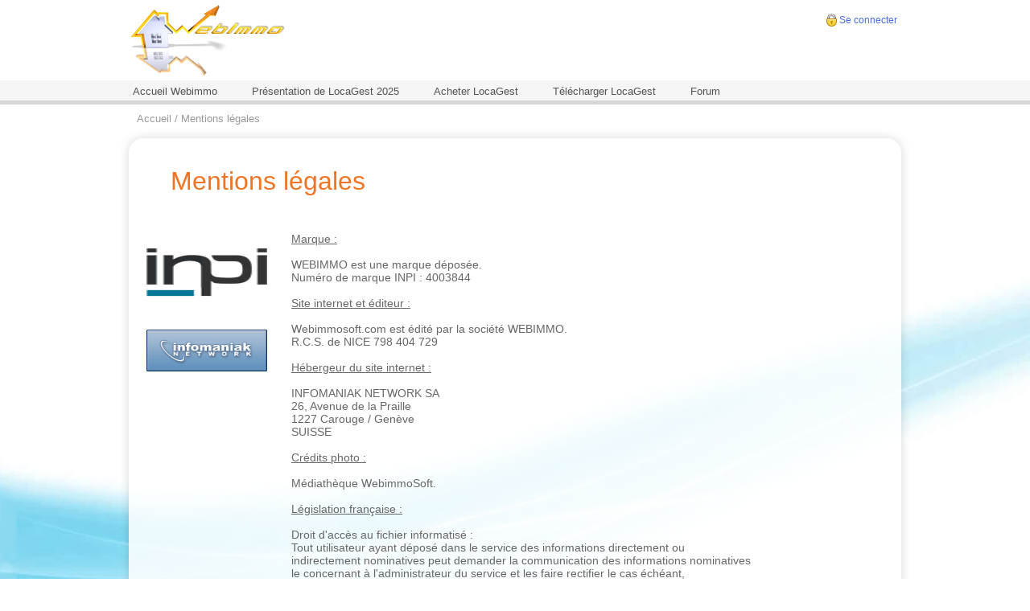

--- FILE ---
content_type: text/html; charset=UTF-8
request_url: http://www.webimmosoft.fr/about/mentions-legales.php
body_size: 4011
content:
<!DOCTYPE html>
<html lang="fr">
<head>
    <meta name="viewport" content="width=device-width, initial-scale=1"/>
    <meta http-equiv="Content-Type" content="text/html; charset=utf-8"/>
    <meta name="description"
          content="Editeur de logiciels immobiliers, consultez les mentions légales de notre société WebImmo et Webimmosoft.com et contactez-nous pour obtenir plus d'informations."/>
    <meta name="keywords" content="webimmo, mentions legales, mentions légales"/>
    <meta name="Author" content="WebimmoSoft"/>
    <meta name="classification" content="Global"/>
    <meta name="robots" content="index,follow"/>
    <meta name="Identifier-URL" content="https://www.webimmosoft.com"/>
    <meta name="theme-color" content="#D6EBF6"/>
<style type="text/css">
@import url("/css/callstyle20211014.css");
</style>
<link rel="icon" href="/favicon.ico" type="image/x-icon" />
<link rel="apple-touch-icon" sizes="180x180" href="/images/logos-favicons/apple-touch-icon.png">
<link rel="icon" type="image/png" sizes="32x32" href="/images/logos-favicons/favicon-32x32.png">
<link rel="icon" type="image/png" sizes="16x16" href="/images/logos-favicons/favicon-16x16.png">
<link rel="manifest" href="/images/logos-favicons/site.webmanifest">
<link rel="mask-icon" href="/images/logos-favicons/safari-pinned-tab.svg" color="#5bbad5">
<meta name="msapplication-TileColor" content="#2b5797">
<meta name="theme-color" content="#d6ebf6"/>
<!-- Google Analytics -->
<script>
  (function(i,s,o,g,r,a,m){i['GoogleAnalyticsObject']=r;i[r]=i[r]||function(){
  (i[r].q=i[r].q||[]).push(arguments)},i[r].l=1*new Date();a=s.createElement(o),
  m=s.getElementsByTagName(o)[0];a.async=1;a.src=g;m.parentNode.insertBefore(a,m)
  })(window,document,'script','//www.google-analytics.com/analytics.js','ga');

  ga('create', 'UA-30349161-1', 'auto');
  ga('send', 'pageview');

</script>    <title>Mentions légales et informations du site WebimmoSoft</title>
    <style>
        .auto-style1 {
            text-decoration: underline;
        }
    </style>
</head>
<body>
<!-- Contenu de toute la page -->
<div class="Page">
    <!-- Début Entete de la page -->
<div class="Entete">
    <div class="EnteteTitre">
        <div class="EnteteLogo">
            <a href="/">
                <picture>
                    <source srcset="/images/skin/webimmo-title.webp" type="image/webp">
                    <source srcset="/images/skin/titre.png" type="image/png">
                    <img src="/images/skin/titre.png" height="91" width="210" alt="Accéder à la page d'accueil Webimmo">
                </picture>
            </a>
        </div>
            <div class="EnteteConnexion">
        <p><img height="16" width="13" alt="Sécurité du compte" class="sprites spsecure"
                src="[data-uri]"/> <a href="#" id="senregistrer">Se
                                                                                                                                     connecter</a>
        </p>
    </div>
        </div>
    <div class="EnteteMenu">
        <ul class="ul">
            <li class="li"><a class="a" href="/">Accueil Webimmo</a></li>
            <li class="li"><a class="a" href="/product/locagest/presentation.php">Présentation de LocaGest 2025</a>
            </li>
            <li class="li"><a class="a" href="/product/acheter-locagest.php">Acheter LocaGest</a></li>
            <li class="li"><a class="a" href="/product/telecharger.php">Télécharger LocaGest</a></li>
            <li class="li"><a class="a" href="/forum/">Forum</a></li>
        </ul>
    </div>
</div>
<!-- Fin Entete de la page -->
    <div class="Navigation">
        <div class="Arbo">
            Accueil / Mentions légales
        </div>
    </div>
    <!-- Page -->
    <div class="Corps">
        <div class="ContenantDebut">
        </div>
        <div class="Contenant">
            <div class="ContenuMilieu">
                <h1 class="TitreMilieu">Mentions légales</h1>
                <div class="dldescription">
                    <div class="dlcapture txtcenter">
                        <br/><img alt="Webimmo est déposé à l'INPI" src="../images/mentions/inpi.png" height="61"
                                  width="102"/>
                        <br/><br/><br/>
                        <img alt="Infomaniak" src="../images/mentions/infomaniak.png" height="52" width="132"/><br/>
                    </div>
                    <div class="dltexte">
                        <span class="auto-style1">Marque :</span><br/>
                        <br/>
                        WEBIMMO est une marque déposée.<br/>Numéro de marque INPI : 4003844<br/>
                        <br/>
                        <span class="auto-style1">Site internet et éditeur :</span><br/>
                        <br/>
                        Webimmosoft.com est édité par la société WEBIMMO.<br/>
                        R.C.S. de NICE 798 404 729<br/>
                        <br/>
                        <span class="auto-style1">Hébergeur du site internet :</span><br/>
                        <br/>
                        INFOMANIAK NETWORK SA<br/>
                        26, Avenue de la Praille<br/>
                        1227 Carouge / Genève<br/>
                        SUISSE<br/>
                        <br/>
                        <span class="auto-style1">Crédits photo :<br/>
							</span><br/>
                        Médiathèque WebimmoSoft.<br/>
                        <br/>
                        <span class="auto-style1">Législation française :</span><br/>
                        <br/>
                        Droit d'accès au fichier informatisé : <br/>
                        Tout utilisateur ayant déposé dans le service des
                        informations directement ou <br/>
                        indirectement nominatives peut demander la
                        communication des informations nominatives <br/>
                        le concernant à l'administrateur du service et les
                        faire rectifier le cas échéant, <br/>
                        conformément à la loi française No 78-17 du 6
                        janvier 1978 relative à l'informatique, <br/>
                        aux fichiers et aux libertés.<br/>
                        <br/>
                        Numéro de la déclaration CNIL : 1574564.<br/>
                        <br/>
                        Voulez-vous en savoir plus ?
                        <a href="mailto:contact@webimmosoft.com">Contactez WebimmoSoft</a>.<br/>
                    </div>
                </div>
            </div>
        </div>
        <div class="ContenantFin">
        </div>
    </div>
    <!-- Bas de page -->
    <div class="footerpage">
    <div class="footerpagetxt">
        <div class="suivre"><span>Suivez WebimmoSoft</span></div>
        <div class="txtleft">
            <a target="_blank" rel="noopener" href="https://www.facebook.com/webimmosoft/">
                <img height="25" width="25" alt="WebimmoSoft sur Facebook" title="WebimmoSoft sur Facebook" class="sprites spfacebook" src="[data-uri]">
            </a>
        </div>
        <div class="txtleft">
            <a target="_blank" rel="noopener" href="https://twitter.com/webimmosoft">
                <img height="25" width="25" alt="WebimmoSoft sur Twitter" title="WebimmoSoft sur Twitter" class="sprites sptwitter" src="[data-uri]">
            </a>
        </div>
        <div class="footerpagecenter">
            <div class="txtleft">
                <a target="_self" href="/actualites/">
                    <img height="25" width="25" alt="Toute l’actualité immobilière" title="Toute l’actualité immobilière" class="sprites spactu" src="[data-uri]">
                    <span>Toute l’actualité immobilière</span>
                </a>
            </div>
            <div class="txtleft">
                <a target="_self" href="/blog/">
                    <img height="25" width="49" alt="Blog WebimmoSoft" title="Blog WebimmoSoft" class="sprites spblog" src="[data-uri]">
                    <span>Blog WebimmoSoft</span>
                </a>
            </div>
        </div>
    </div>
</div>

<div class="footerpage">
    <div class="footerpagetxt">
        <div class="colonne">
            <span class="titre"><strong>Produits</strong></span>
            <p>
                <a href="/product/locagest/presentation.php">LocaGest Logiciel de gestion locative</a>
            </p>
            <p>
                <a href="/product/locagest-fonctionnalites-logiciel-de-gestion-locative.php">Voir toutes les fonctionnalités de LocaGest</a>
            </p>
            <p>
                <a href="/product/telecharger-simulpret.php">SimulPret Simulateur de prêt</a>
            </p>
        </div>
        <div class="colonne">
            <span class="titre"><strong>LocaGest pour les particuliers</strong></span>
            <p>
                <a href="/product/telecharger.php">Essayez-le gratuitement</a>
            </p>
            <p>
                <a href="/product/acheter-locagest.php">Acheter LocaGest</a>
            </p>
            <p>
                <a href="/product/locagest/aide-declaration-revenus.php">Aide à la déclaration des revenus</a>
            </p>
        </div>
        <div class="colonne">
            <span class="titre"><strong>LocaGest pour les professionnels</strong></span>
            <p>
                <a href="/product/acheter-locagest.php">Offres et tarifs</a>
            </p>
            <p>
                <a href="/product/locagest/aide-declaration-revenus-sci-2072.php">SCI déclaration 2072</a>
            </p>
            <p>
                <a href="/product/locagest/edition-quittance-avis-echeance.php">Quittances professionnelles</a>
            </p>
        </div>
        <div class="colonne">
            <span class="titre"><strong>Aide et support</strong></span>
            <p>
                <a href="mailto:contact@webimmosoft.com">Contacter Webimmo</a>
            </p>
            <p>
                <a href="/about/support-technique.php">Support technique</a>
            </p>
            <p>
                <a href="/forum/">Forum</a>
            </p>
        </div>
        <div class="colonne">
            <span class="titre"><strong>Webimmo</strong></span>
            <p>
                <a href="/about/notre-philosophie.php">Notre philosophie</a>
            </p>
            <p>
                <a href="/about/cgu.php">CGU</a>
            </p>
            <p>
                <a href="/about/mentions-legales.php">Mentions légales</a>
            </p>
        </div>
    </div>

</div>
<div class="txtcenter">© 2012-2026 WebimmoSoft - Tous droits réservés.</div>    <script type="text/javascript" src="https://ajax.googleapis.com/ajax/libs/jquery/1.12.4/jquery.min.js"></script>
<script type="text/javascript">
!function(e,r){"use strict";var o,i;e.uaMatch=function(e){e=e.toLowerCase();var r=/(chrome)[ \/]([\w.]+)/.exec(e)||/(webkit)[ \/]([\w.]+)/.exec(e)||/(opera)(?:.*version|)[ \/]([\w.]+)/.exec(e)||/(msie) ([\w.]+)/.exec(e)||e.indexOf("compatible")<0&&/(mozilla)(?:.*? rv:([\w.]+)|)/.exec(e)||[];return{browser:r[1]||"",version:r[2]||"0"}},e.browser||(o=e.uaMatch(r.navigator.userAgent),i={},o.browser&&(i[o.browser]=!0,i.version=o.version),i.chrome?i.webkit=!0:i.webkit&&(i.safari=!0),e.browser=i)}(jQuery,window);
</script>
<script type="text/javascript" src="/js/jquery.lightbox.min.js"></script>
<script type="text/javascript">
    // Lightbox s'enregistrer Jquery
    $(function() {
        function launch() {
            $('#sign_up').lightbox_me({centered: true, onLoad: function() { $('#sign_up').find('input:first').focus()}});
        }

        $('#senregistrer').click(function(e) {
            $("#sign_up").lightbox_me({centered: true, onLoad: function() {
                $("#sign_up").find("input:first").focus();
                if ($("#email").length > 0) {
                    $("#mdp").focus();
                }
            }});
            e.preventDefault();
        });
        $('table tr:nth-child(even)').addClass('stripe');
    });
</script>
<div id="sign_up" class="lbmain">
    <p><strong>Vous n'avez pas encore de compte webimmosoft.com ?</strong></p>
    <p><a href="/register/account/form.php?redirect=1">Créez votre compte</a> gratuitement.</p>
    <p><strong>Vous avez déjà un compte webimmosoft ?</strong></p>
    <p>Entrez vos identifiants :</p>
    <div id="lbmain_form">
        <form action="/auth/signon.php" method="post">
            <div style="height : 150px">
                <label><strong>Email:</strong><input name="email" id="email" value=
                "" /></label>
                <label><strong>Mot de passe:</strong><input name="mdp" id="mdp" type="password" /></label>
            </div>
            <div class="reinitmdp"><a href="/register/account/lost_password.php">Mot de passe oublié ?</a></div>
            <div class="txtcenter">
                <input class="close bouton_default" type="button" value="Annuler" style="width: 100px" />
                <input class="bouton_default" type="submit" name="submit" value="S'identifier" style="width: 100px" />
            </div>
        </form>
    </div>
    <a class="close_x close" href="#">Fermer</a>
</div>
<div id="msgbox" class="lbmain">
    <p id="msgbox_titre">Titre</p>
    <div id="msgbox_message">
        <p>Message</p>
    </div>
    <a class="close_x close" href="#">Fermer</a>
</div></div>
</body>
</html>

--- FILE ---
content_type: text/css
request_url: http://www.webimmosoft.fr/css/callstyle20211014.css
body_size: 4833
content:
.sh2,
h1,
h2,
h3 {
  font-weight: 400
}

.acdescription h2,
.tableLocagest h2 {
  text-shadow: 0 1px 0 #fff
}

body {
  margin: 0;
  padding: 0;
  height: 100%;
  font-family: "Segoe UI", Avenir, Arial, Verdana;
  font-size: 75%;
  line-height: normal;
  color: #666;
  background: url(/images/skin/fondvague.jpg) center -30px no-repeat
}

a:link,
a:visited {
  color: #466ddf;
  text-decoration: none
}

a:hover {
  color: #466ddf;
  text-decoration: underline
}

img {
  border-width: 0
}

.p20 {
  padding: 0 20px
}

.p30 {
  padding: 0 30px
}

.p50 {
  padding: 0 50px
}

.Page {
  margin: 0 auto
}

.Page .texte {
  font-size: 1.2em;
  padding: 0 20px
}

.Page .texteaccount {
  font-size: 1.2em;
  padding: 0 0 0 30px
}

.sh2,
h1 {
  font-size: 32px;
  margin: .5em 0;
  color: #ef7525
}

h2 {
  font-size: 1.6em
}

h3 {
  font-size: 1.1em
}

.spot {
  font-weight: 700
}

.Corps .Contenant {
  clear: both;
  margin-left: auto;
  margin-right: auto;
  padding-bottom: 1px;
  text-align: left;
  width: 990px;
  background: url(/images/skin/mirroir2.png) repeat-y
}

.Corps .Contenant .ContenuAvant {
  text-align: center;
  padding: 12px 15px 0
}

.ContenuSlide {
  text-align: center;
  height: 350px;
  float: left;
  padding: 0 10px
}

.ContenuCarre1,
.ContenuCarre2 {
  width: 265px;
  height: 105px;
  float: right
}

.ContenuNouveau {
  text-align: left;
  font-size: .8em;
  width: 260px;
  padding-right: 5px;
  height: 150px;
  float: right
}

.Corps .Contenant .ContenuMilieu {
  clear: both;
  padding: 1px 17px 0
}

.ContenuTitre {
  margin-top: 0
}

.ContenuTitre h1 {
  margin: 0 0 5px;
  padding-left: 70px
}

.Corps .Contenant .TitreMilieu {
  padding-left: 50px
}

.tabbuy {
  width: 400px
}

.infocentre {
  background-image: url(/images/skin/infocentre.png);
  background-repeat: no-repeat;
  background-origin: padding-box;
  background-position: 0 0;
  background-size: auto auto;
  float: left;
  margin: 0 0 0 47px;
  padding: 25px 15px 20px;
  width: 859px
}

.ContenuInfo {
  padding: 0 0 20px;
  background: url(/images/skin/infocentrebas.png) bottom left no-repeat;
  overflow: hidden;
  margin-bottom: 20px
}

.infoicone {
  padding-top: 25px;
  margin-left: -35px
}

.infotitre {
  /*float: left;*/
  margin: -65px 15px 0 50px;
  width: 600px
}

.infotexte {
  font-size: 1.2em;
  padding-bottom: 0;
  padding-left: 10px;
  padding-right: 30px;
  text-align: justify;
  /*margin-top: -35px*/
}

.infotexte p.intro {
  text-indent: 25px
}

.infotexte p {
  margin-bottom: 5px
}

.ContenuTrio {
  padding: 0 0 20px;
  background: url(/images/skin/triobas.png) bottom left no-repeat;
  overflow: hidden;
  margin-bottom: 20px
}

.trio1,
.trio2,
.trio3 {
  background-repeat: no-repeat;
  margin: 0 0 0 47px;
  width: 255px;
  float: left
}


@supports not (background-image: url("/images/skin/triogauche.webp")) {
  .trio1 {
  background-image: url("/images/skin/triogauche.png")
  }}
  @supports (background-image: url("/images/skin/triogauche.webp")) {
  .trio1 { 
  background-image: url("/images/skin/triogauche.webp")
}}
.trio1 {
  background-origin: padding-box;
  background-position: 0 0;
  background-size: auto auto
}

@supports not (background-image: url("/images/skin/triocentre.webp")) {
  .trio2 {
  background-image: url("/images/skin/triocentre.png")
  }}
  @supports (background-image: url("/images/skin/triocentre.webp")) {
  .trio2 { 
  background-image: url("/images/skin/triocentre.webp")
}}

@supports not (background-image: url("/images/skin/triodroite.webp")) {
  .trio3 {
  background-image: url("/images/skin/triodroite.png")
  }}
  @supports (background-image: url("/images/skin/triodroite.webp")) {
  .trio3 { 
  background-image: url("/images/skin/triodroite.webp")
}}

.triotitre {
  float: left;
  margin: -65px 15px 0 50px;
  width: 195px
}

.triotexte {
  clear: both
}

.dltexte,
.triotexte {
  font-size: 1.2em;
  padding: 5px 5px 0 15px
}

.triofin {
  height: 0
}

.cptexte {
  font-size: 1.2em;
  padding-bottom: 5px;
  padding-left: 30px;
  padding-right: 5px;
  margin: 0
}

.trioicone {
  margin-left: -25px
}

.Corps .ContenantDebut,
.Corps .ContenantFin {
  margin-left: auto;
  margin-right: auto;
  background-repeat: no-repeat;
  width: 990px
}

.Corps .ContenantDebut {
  background-image: url(/images/skin/mirroirhaut.png);
  clear: both;
  height: 30px
}

.Corps .ContenantFin {
  margin-top: 0;
  background-image: url(/images/skin/mirroirbas.png);
  height: 40px
}

.BandeauFixe {
  text-align: center;
  font-size: 1.3em;
  padding-top: 8px;
  position: fixed;
  bottom: 0;
  width: 100%;
  height: 38px;
  background: rgba(255, 255, 255, .5)
}

.txtleft {
  text-align: left
}

.txtjustify {
  text-align: justify
}

.txtcenter {
  text-align: center
}

.txtright {
  text-align: right
}

.txtaccount {
  padding-left: 30px;
  padding-right: 30px
}

.Entete {
  width: 100%;
  background-color: #fff
}

.EnteteTitre {
  clear: both;
  width: 990px;
  margin: auto;
  padding: 5px
}

.EnteteLogo {
  font-size: large;
  height: 95px;
  width: 200px;
  border: 0;
  float: left
}

.EnteteCentre {
  height: 95px;
  width: 590px;
  border: 0;
  float: left;
  text-align: center
}

.EnteteCentre h1 {
  font-size: 12px;
  font-weight: 400;
  margin: 0;
  color: #999
}

.EnteteMenu .a,
.acintro,
.aclocagest,
.dcintro {
  font-size: 1.1em
}

.EnteteConnexion {
  height: 95px;
  padding-right: 20px;
  border: 0;
  float: right
}

.EnteteConnexion img {
  line-height: 50px;
  vertical-align: -4px
}

.acdivhauteur,
.acdivhauteurcentre {
  vertical-align: middle;
  height: 110px
}

.EnteteMenu {
  background: url(/images/skin/spritesv.png) left -109px repeat-x;
  height: 30px;
  width: 100%;
  float: left
}

.EnteteMenu .ul {
  list-style-type: none;
  margin: 0 auto;
  padding: 0;
  width: 990px
}

.EnteteMenu .li {
  padding-top: 6px;
  display: inline-block;
  height: 30px
}

.EnteteMenu .li:hover {
  background: url(/images/skin/menufondsurvol.png) repeat-x
}

.EnteteMenu .a {
  color: #545454;
  text-decoration: none;
  padding: 6px 20px 2px
}

.dcintro {
  margin: 10px 110px 20px
}

.dcintro img {
  display: block;
  margin: 20px auto 0
}

.acintro {
  padding-left: 240px;
  margin: 40px 0 20px;
  max-width: 500px
}

.aclocagest {
  margin-top: 10px;
  height: 890px;
  background: url(/images/skin/duobas.png) bottom left no-repeat
}

.acdescription p {
  padding-left: 20px
}

.acdivcomp {
  float: left;
  width: 230px
}

.acdivcomp2 {
  float: left;
  visibility: hidden;
  width: 0;
  height: 0
}

@supports not (background-image: url("/images/skin/singlehaut.webp")) {
  .acdivclassic,
  .acdivpremium {
  background-image: url("/images/skin/singlehaut.png")
}}
@supports (background-image: url("/images/skin/singlehaut.webp")) {
  .acdivclassic,
  .acdivpremium {
  background-image: url("/images/skin/singlehaut.webp")
}}

.acdivclassic,
.acdivpremium {
  max-width: 255px;
  height: 850px;
  margin-right: 10px;
  background-size: 100%;
  text-align: center;
  background-position: 0 0;
  background-repeat: no-repeat;
  background-origin: padding-box;
  float: left
}

.acdivcomp2 .acdivimageg {
  margin-top: 0
}

.aclicence {
  margin-top: -10px
}

.acdivimageg {
  width: 200px;
  height: 100px;
  text-align: center;
  margin-top: 250px
}

.acdivimaged {
  float: left;
  width: 160px;
  height: 350px;
  text-align: center;
  margin-left: 10px
}

.acdivtitre {
  height: 80px;
  margin: 20px
}

.acdivdesc {
  height: 80px;
  margin: 0 20px;
  text-align: justify
}

.acdivprix {
  height: 40px;
  margin: 0 20px;
  font-size: 1.8em
}

.acdivacheter {
  height: 110px;
  margin: 0 20px;
  padding: 0 6px
}

.acdivacheter img {
  position: relative
}

.acdivcompcelgris {
  margin: 0 20px;
  padding: 9px 6px;
  background-color: #e6e6e6
}

.acdivcompcelblanc {
  margin: 0 20px;
  padding: 12px 6px
}

.acdivcompceldetails {
  margin: 0;
  padding: 0 6px
}

.acdivhauteurcentre {
  line-height: 110px
}

.tableLocagest tr,
.trLocaDesc {
  vertical-align: top
}

.tableLocagest {
  width: 770px;
  text-align: center
}

.colComparatif {
  width: 250px
}

.colLocaClassic,
.colLocaPremium {
  width: 260px
}

@supports not (background-image: url("/images/skin/triogauche.webp")) {
  .bkgdebutLocaClassic {
  background-image: url("/images/skin/triogauche.png")
}}
@supports (background-image: url("/images/skin/triogauche.webp")) {
  .bkgdebutLocaClassic {
  background-image: url("/images/skin/triogauche.webp")
}}

.bkgdebutLocaClassic {
  background-repeat: no-repeat;
  background-origin: padding-box;
  background-position: 0 0
}

@supports not (background-image: url("/images/skin/triogauche.webp")) {
  .bkgmilieuLocaClassic {
  background-image: url("/images/skin/triogauche.png")
}}
@supports (background-image: url("/images/skin/triogauche.webp")) {
  .bkgmilieuLocaClassic {
  background-image: url("/images/skin/triogauche.webp")
}}

.bkgmilieuLocaClassic {
  background-repeat: no-repeat;
  background-origin: padding-box;
  background-position: 0 -140px
}

.trLocaIntro {
  width: 770px;
  height: 60px;
  padding: 0 0 0 210px
}

.trLocaEdition {
  height: 120px;
  margin: 100px
}

.trLocaDesc {
  height: 70px
}

.trLocaBouton,
.trLocaPrix {
  height: 60px
}

.trLocaPrix {
  font-size: 1.8em
}

.acBoutonClassic,
.acBoutonPremium {
  float: left;
  width: 250px;
  padding: 0 40px
}

.decalage,
.dllogo {
  padding-left: 20px
}

.dllogo h2 {
  padding-left: 60px;
  padding-top: 10px
}

.dllogo img {
  float: left
}

.dldescription {
  padding-left: 20px;
  margin-top: 40px
}

.dlcapture {
  float: left
}

.dlcapture img {
  margin: 10px 0 0;
  width: 150px
}

.dltexte {
  padding-left: 180px
}

.dlbouton {
  clear: both;
  text-align: center;
  padding-top: 10px
}

.Navigation {
  margin: 0 auto;
  width: 990px
}

.Navigation .Arbo {
  color: #999;
  width: 940px;
  float: left;
  font-size: 1.1em;
  margin: 10px 25px 5px
}

.BasdePage,
.footerpagetxt {
  margin-left: auto;
  margin-right: auto;
  text-align: right
}

.IndexLienTitre {
  font-size: x-small;
  height: 17px;
  margin: auto;
  text-align: right
}

.BasdePage {
  padding: 5px 40px 0 0;
  font-size: 1em;
  width: 990px
}

.BasdePage a {
  padding: 2px;
  font-size: 1.1em
}

.footerpage {
  width: 100%;
  float: left
}

.footerpagetxt {
  width: 910px;
  padding: 5px 10px 0 70px;
  font-size: 1.2em;
  color: gray
}

.footerpagetxt .suivre {
  float: left;
  font-size: 1.4em
}

.footerpagetxt .titre {
  margin-top: 20px;
  display: block;
  font-size: 1.2em;
  height: 50px
}

.footerpagetxt .txtleft {
  float: left;
  margin-left: 30px
}

.footerpagetxt span {
  vertical-align: super
}

.footerpagetxt .colonne {
  float: left;
  width: 16%;
  text-align: left;
  margin: 0 4% 0 0
}

input,
label,
select {
  margin-bottom: 10px;
  font-size: 1.2em;
  position: relative
}

.MsgError {
  text-align: center;
  color: red;
  font-weight: 700
}

table {
  border-spacing: 0;
  font-size: 1.2em;
  padding-left: 20px
}

label {
  width: 400px;
  height: auto;
  display: block;
  float: left;
  left: 15px;
  text-align: right;
  padding-right: 12px
}

input,
select {
  padding: 5px;
  width: 300px;
  left: 20px
}

.cliccentre {
  font-size: 1.2em;
  padding-left: 320px;
  padding-top: 25px
}

.g-recaptcha {
  padding-left: 20px;
  padding-bottom: 20px
}

.withiframe {
  padding-left: 38px
}

.withiframe iframe {
  width: 880px
}

form input.require {
  background: url(/images/skin/require.png) right top no-repeat
}

form input.ok {
  background: url(/images/skin/require.png) right -22px no-repeat
}

form input[type=password],
form input[type=text],
form textarea {
  border: 1px solid #9f9f9f;
  transition: all .25s ease-in-out;
  border-radius: 3px
}

.bouton_default,
.tablecp {
  border-width: 1px;
  border-style: solid;
  font-size: 1em
}

.partners {
  width: 400px;
  margin-left: auto;
  margin-right: auto
}

.partners .texte {
  padding-left: 0
}

.partners input,
.partners select {
  left: 0
}

.partners label {
  left: 0;
  padding: 0;
  width: auto;
  display: inline;
  float: none
}

.bouton_default {
  color: #fff;
  border-color: #ccc #ccc #b3b3b3;
  padding: 4px 10px;
  border-radius: 4px;
  text-align: center;
  margin: 0 5px 0 0;
  display: inline-block;
  cursor: pointer;
  box-shadow: inset 0 1px 0 rgba(255, 255, 255, .2), 0 1px 2px rgba(0, 0, 0, .05);
  border-color: rgba(0, 0, 0, .1);
  background-color: #60c800;
  background: linear-gradient(#64e628, #60c800);
  background-repeat: repeat-x;
  text-shadow: 0 1px 0 gray;
  left: 0
}

.bouton_default:hover {
  color: #fff;
  background-position: 0 -15px;
  text-decoration: none;
  transition: background-position .1s linear;
  background-color: #60c800
}

.bouton_default:active {
  color: #fff;
  outline: 0;
  background-image: none;
  box-shadow: inset 0 2px 4px rgba(0, 0, 0, .15), 0 1px 2px rgba(0, 0, 0, .05);
  background-color: #60c800
}

.tablecp {
  padding: 0;
  border-color: #9cf;
  width: 896px
}

.tablecp .titre {
  border-spacing: 5px;
  background-color: #bdf;
  height: 40px;
  font-weight: 700;
  margin-left: 10px
}

.tablecp tr {
  height: 30px
}

.tablecp .interligne {
  background-color: #e1f0ff
}

form label.compte {
  display: inline;
  text-align: right;
  vertical-align: middle;
  width: 310px;
  height: 22px;
  padding: 5px 10px 0 0;
  left: 0;
  margin-bottom: 0
}

form input.compte {
  display: block;
  text-align: left;
  padding: 0 0 0 5px;
  width: 300px;
  height: 27px;
  left: 0;
  margin-bottom: 15px
}

form input.comptebutton {
  padding: 10px 0;
  width: 150px;
  height: 40px;
  left: 0;
  margin-bottom: 0
}

.checkbox {
  padding: 0 5px 0 0;
  left: 0;
  width: 16px;
  position: relative
}

.bannercontainer {
  background-color: #fff;
  width: 675px;
  height: 350px;
  position: relative;
  margin-left: auto;
  margin-right: auto
}

.lbmain {
  background: #fff;
  padding: 14px 22px;
  border: 1px solid #536376;
  width: 400px;
  display: none;
  position: relative;
  font-size: 1.2em;
  border-radius: 6px;
  box-shadow: rgba(0, 0, 0, .6) 0 2px 12px
}

.lbmain .lbmain_form {
  margin-top: 13px
}

.lbmain label {
  color: #536376;
  font-size: .9em;
  margin-bottom: 10px;
  display: block;
  text-align: left;
  left: 0
}

.lbmain label input {
  width: 386px;
  height: 26px;
  line-height: 31px;
  vertical-align: middle;
  display: block;
  left: 0;
  font-size: 1.2em;
  padding: 5px;
  margin-bottom: 10px;
  border: 1px solid #9f9f9f;
  border-radius: 3px
}

.reinitmdp {
  text-align: right;
  font-size: .8em;
  position: relative;
  height: 15px;
  top: -15px
}

.close_x {
  background: url(/images/skin/formfermer.png);
  top: 5px;
  width: 22px;
  height: 22px;
  right: 5px;
  line-height: 1000px;
  overflow: hidden;
  display: block;
  position: absolute
}

#msgbox_message {
  padding-bottom: 15px
}

.sprites {
  background: url(/images/skin/spritesv.png) no-repeat
}

.sptwitter {
  background-position: left top
}

.spfacebook {
  background-position: left -25px
}

.spactu {
  background-position: left -50px
}

.spblog {
  background-position: left -75px
}

.sptimer {
  background-position: left top
}

.spsecure {
  background-position: left -169px
}

.spfleche {
  background-position: left -185px
}

@media screen and (max-width:720px) {
  .Page {
    width: 640px
  }
  h1 {
    font-size: 24px
  }
  .Corps .Contenant {
    width: auto;
    background-size: 100% 100%
  }
  .ContenuSlide {
    height: auto;
    float: none;
    padding: 0 5px
  }
  .Corps .ContenantDebut,
  .Corps .ContenantFin {
    width: auto;
    background-size: 100% 100%
  }
  .EnteteTitre {
    width: auto;
    height: 100px
  }
  .EnteteMenu {
    float: left;
    background-image: none
  }
  .EnteteMenu .ul {
    padding-top: 0;
    width: auto;
    background-image: url(/images/skin/menufond.png)
  }
  .EnteteMenu .li {
    padding-top: 0
  }
  .EnteteMenu .a {
    padding-left: 10px;
    padding-right: 10px
  }
  .Navigation {
    visibility: hidden;
    width: 500px
  }
  .Navigation .Arbo {
    width: auto
  }
  .ContenuAvant {
    height: 590px
  }
  .bannercontainer {
    width: 600px
  }
  .ContenuCarre1,
  .ContenuCarre2 {
    width: 265px;
    height: 105px;
    padding-top: 30px
  }
  .ContenuCarre1 {
    float: left;
    padding-left: 20px
  }
  .ContenuCarre2 {
    float: right;
    padding-right: 30px
  }
  .ContenuNouveau {
    padding-top: 15px;
    width: auto;
    height: auto;
    font-size: 1.1em;
    line-height: 2.2em;
    float: left
  }
  .ContenuInfo {
    background: 0 0
  }
  .infoicone {
    padding-top: 25px;
    margin-top: -15px;
    margin-left: 0
  }
  .infotitre {
    float: left;
    margin: -60px 15px 0 60px;
    width: 600px
  }
  .infocentre {
    margin: 0;
    width: 560px;
    background-size: 100% 100%
  }
  .infotexte {
    padding-bottom: 0;
    padding-left: 0;
    padding-right: 0;
    margin-top: -15px
  }
  
  @supports not (background-image: url(/images/skin/triogauche.webp)) {
    .trio1{
     background-image: url(/images/skin/triogauche.png)
  }}
  @supports (background-image: url(/images/skin/triogauche.webp)) {
    .trio1{
     background-image: url(/images/skin/triogauche.webp)
  }}
 
  .trio1 {
    margin: 0 0 0 30px;
    width: 255px
  }
  .trio2,
  .trio3 {
    margin: 0 0 0 37px;
    width: 255px
  }
  .trioicone {
    margin-left: -20px
  }
  .dltexte,
  .triotexte {
    font-size: 1.2em;
    padding: 5px 5px 0 15px
  }
  .dltexte {
    padding-left: 170px
  }
  .dllogo h2 {
    padding-top: 0
  }
  .dldescription {
    padding-left: 10px
  }
  .triofin {
    padding-bottom: 10px;
    height: 20px;
    background-color: #fff;
    background-image: url(/images/skin/triobas.png);
    background-position: -47px 290px
  }
  .ContenuTrio {
    background: 0 0
  }
  .BasdePage {
    padding: 5px;
    width: auto;
    text-align: center
  }
  .BasdePage a {
    padding: 10px;
    line-height: 2em;
    font-size: 1.2em
  }
  .footerpagetxt {
    width: auto;
    padding: 5px 40px 0
  }
  .footerpagetxt .titre {
    font-size: 1em
  }
  .footerpagetxt .colonne {
    width: 29%;
    height: 250px;
    margin: 0 4% 0 0
  }
  .footerpagecenter {
    float: left;
    width: 100%
  }
  .footerpagecenter .txtleft {
    float: none;
    text-align: center;
    margin-left: 0
  }
}

@media all and (max-width:480px) {
  .ContenuSlide {
    padding: 0;
    height: 0;
    display: none
  }
  .ContenuCarre1,
  .ContenuCarre2 {
    padding-left: 50px;
    padding-right: 0;
    float: left
  }
  .dcintro {
    margin: 10px 20px 20px
  }
  .EnteteConnexion {
    width: 160px;
    padding-right: 0
  }
  .bannercontainer {
    width: 342px;
    height: auto
  }
  .infocentre,
  .infotitre {
    width: auto
  }
  .ContenuTitre h1 {
    text-align: center;
    padding-left: 0;
    padding-top: 10px
  }
  .ContenuNouveau table {
    padding-left: 0;
    font-size: 1.1em
  }
  .ContenuTrio {
    background: 0 0
  }
  .triofin {
    background-color: #fff;
    background-image: url(/images/skin/simplebas.png);
    background-size: 100%;
    background-position: bottom
  }
  .trio1,
  .trio2,
  .trio3 {
    margin: 0 15px 0 32px;
    background-size: 100%;
    width: auto
  }
  .acdivclassic,
  .acdivpremium {
    max-width: 460px;
    margin-right: 0;
    height: 860px;
    margin-bottom: 40px
  }
  .acintro {
    padding-left: 0
  }
  .acdivclassic .acdivcompcelblanc,
  .acdivclassic .acdivcompcelgris,
  .acdivpremium .acdivcompcelblanc,
  .acdivpremium .acdivcompcelgris {
    padding-left: 50%
  }
  .acdivimageg {
    width: 0
  }
  .acdivcomp,
  .acdivcomp2 {
    position: absolute;
    left: 0;
    width: 240px
  }
  .aclocagest {
    background: 0 0;
    background-size: 100%
  }
  .acdivcomp2 {
    visibility: visible;
    margin-top: 1150px
  }
  .acdivcomp2 .acdivimageg {
    margin-top: 0
  }
  .acdivimaged {
    visibility: hidden;
    height: 0;
    width: 0
  }
  .acdivcompceldetails {
    background: url(/images/skin/simplebas.png) bottom left no-repeat;
    background-size: 100%;
    height: 40px;
    width: 100%;
    padding: 0;
    float: left
  }
  .Page {
    width: auto
  }
  .Corps .Contenant .ContenuMilieu {
    padding: 1px 10px 0 12px;
    clear: both
  }
  .Corps .Contenant .TitreMilieu {
    padding-left: 0;
    text-align: center
  }
  .tabbuy {
    width: 0
  }
  .dldescription {
    padding-left: 0
  }
  .dltexte {
    padding-left: 110px
  }
  .dlcapture img {
    margin: 0 5px 10px 0;
    width: 100px
  }
  .lbmain {
    width: 300px
  }
  .lbmain label input {
    width: 286px
  }
  .tablecp,
  .withiframe iframe {
    width: 100%
  }
  .withiframe {
    padding-left: 0
  }
  .footerpagetxt {
    padding: 0 10px 0 20px
  }
  .footerpagecenter .txtleft {
    padding-bottom: 10px
  }
  .Page .texteaccount {
    font-size: 1.1em;
    padding: 0
  }
}

@media all and (max-width:415px) {
  label {
    width: auto
  }
  input {
    margin: 0 auto;
    width: 350px
  }
  .cliccentre {
    padding-left: 5px
  }
  .posrelative {
    position: relative
  }
  .BandeauFixe {
    visibility: hidden
  }
  .txtaccount {
    padding-left: 0;
    padding-right: 30px
  }
  form label.compte {
    display: inline;
    text-align: right;
    vertical-align: middle;
    width: auto;
    height: 22px;
    padding: 5px 10px 0 0;
    left: 0;
    margin-bottom: 0
  }
  form input.compte {
    display: block;
    text-align: left;
    padding: 0 0 0 5px;
    width: 98%;
    height: 27px;
    left: 0;
    margin-bottom: 15px
  }
  form input.comptebutton {
    padding: 10px 0;
    width: 100%;
    height: 45px;
    left: 0;
    margin-bottom: 0
  }
  .hiddenmobile {
    display: none
  }
    .Navigation {
    width: 300px
  }
  .Navigation .Arbo {
    width: auto
  }
}

@media all and (max-width:384px) {
  label {
    width: auto
  }
  input {
    margin: 0 auto;
    width: 310px
  }
  .EnteteTitre {
    padding: 0
  }
  .EnteteConnexion {
    padding-right: 0;
    width: 150px;
    text-align: center
  }
  .Navigation {
    width: 300px
  }
  .Navigation .Arbo {
    width: 300px
  }
  .Corps .Contenant .ContenuAvant {
    padding: 12px 15px 0 9px
  }
  .dltexte {
    padding-left: 0
  }
  .lbmain {
    width: 290px
  }
  .lbmain label input {
    width: 276px
  }
  .footerpagetxt {
    padding: 0 5px
  }
  .footerpagetxt .suivre {
    font-size: 16px
  }
}

@media all and (max-width:321px) {
  body {
    background-image: none
  }
  .Page {
    width: 320px
  }
  h1,
  h2 {
    font-size: 16px
  }
  label {
    width: auto
  }
  input {
    left: 0;
    width: 280px
  }
  .Navigation,
  .Navigation .Arbo {
    width: 250px
  }
  .cliccentre {
    padding-left: 8px
  }
  .Corps .Contenant .TitreMilieu,
  .g-recaptcha {
    padding-left: 0
  }
  .g-recaptcha {
    margin-left: -10px
  }
  .ContenuTitre h1 {
    margin: 0 0 5px
  }
  .Corps {
    margin-top: 110px
  }
  .Corps .Contenant .ContenuMilieu {
    padding-top: 5px
  }
  .notop {
    margin-top: 0;
    padding-top: 0
  }
  .dcintro {
    margin: 10px 20px 20px
  }
  .Navigation {
    display: none
  }
  .ContenuAvant {
    height: 330px
  }
  .bannercontainer {
    width: 287px;
    height: auto
  }
  .ContenuSlide {
    height: 150px;
    padding: 0
  }
  .ContenuCarre1,
  .ContenuCarre2 {
    padding-top: 10px
  }
  .ContenuNouveau {
    padding-top: 30px;
    display: none
  }
  .ContenuInfo,
  .ContenuTrio {
    margin-bottom: 0
  }
  .trio1,
  .trio2,
  .trio3 {
    margin: 0 0 0 28px
  }
  .EnteteLogo {
    width: auto
  }
  .EnteteConnexion {
    width: 100px
  }
  .infocentre {
    background-image: url(/images/skin/320/infocentre.png);
    width: 254px
  }

  @supports not (background-image: url(/images/skin/320/triocentre.webp)) {
    .trio1 { background-image: url(/images/skin/320/triocentre.png)
    }}
  @supports (background-image: url(/images/skin/320/triocentre.webp)) {
    .trio1 { background-image: url(/images/skin/320/triocentre.webp)
    }}

  .footerpagetxt .colonne {
    height: 220px;
    width: 46%;
    margin: 0 4% 0 0
  }
}

--- FILE ---
content_type: application/javascript
request_url: http://www.webimmosoft.fr/js/jquery.lightbox.min.js
body_size: 1071
content:
!function(e){e.fn.lightbox_me=function(o){return this.each(function(){var i=e.extend({},e.fn.lightbox_me.defaults,o),t=e(),n=e(this),s=e('<iframe id="foo" style="z-index: '+(i.zIndex+1)+';border: none; margin: 0; padding: 0; position: absolute; width: 100%; height: 100%; top: 0; left: 0; filter: mask();"/>');if(i.showOverlay){var l=e(".js_lb_overlay:visible");t=l.length>0?e('<div class="lb_overlay_clear js_lb_overlay"/>'):e('<div class="'+i.classPrefix+'_overlay js_lb_overlay"/>')}function a(){n[0].style;i.destroyOnClose?n.add(t).remove():n.add(t).hide(),i.parentLightbox&&i.parentLightbox.fadeIn(200),s.remove(),n.undelegate(i.closeSelector,"click"),e(window).unbind("reposition",d),e(window).unbind("reposition",c),e(window).unbind("scroll",c),e(window).unbind("keyup.lightbox_me"),i.onClose()}function d(){e(window).height()<e(document).height()?(t.css({height:e(document).height()+"px"}),s.css({height:e(document).height()+"px"})):t.css({height:"100%"})}function c(){n[0].style;if(n.css({left:"50%",marginLeft:n.outerWidth()/2*-1,zIndex:i.zIndex+3}),n.height()+80>=e(window).height()&&"absolute"!=n.css("position")){var o=e(document).scrollTop()+40;n.css({position:"absolute",top:o+"px",marginTop:0})}else n.height()+80<e(window).height()&&(i.centered?n.css({position:"fixed",top:"50%",marginTop:n.outerHeight()/2*-1}):n.css({position:"fixed"}).css(i.modalCSS))}e("body").append(n.hide()).append(t),i.showOverlay&&(d(),t.css({position:"absolute",width:"100%",top:0,left:0,right:0,bottom:0,zIndex:i.zIndex+2,display:"none"}),t.hasClass("lb_overlay_clear")||t.css(i.overlayCSS)),i.showOverlay?t.fadeIn(i.overlaySpeed,function(){c(),n[i.appearEffect](i.lightboxSpeed,function(){d(),c(),i.onLoad()})}):(c(),n[i.appearEffect](i.lightboxSpeed,function(){i.onLoad()})),i.parentLightbox&&i.parentLightbox.fadeOut(200),e(window).resize(d).resize(c).scroll(c),e(window).bind("keyup.lightbox_me",function(e){(27==e.keyCode||27==e.DOM_VK_ESCAPE&&0==e.which)&&i.closeEsc&&a()}),i.closeClick&&t.click(function(e){a(),e.preventDefault}),n.delegate(i.closeSelector,"click",function(e){a(),e.preventDefault()}),n.bind("close",a),n.bind("reposition",c)})},e.fn.lightbox_me.defaults={appearEffect:"fadeIn",appearEase:"",overlaySpeed:250,lightboxSpeed:300,closeSelector:".close",closeClick:!0,closeEsc:!0,destroyOnClose:!1,showOverlay:!0,parentLightbox:!1,onLoad:function(){},onClose:function(){},classPrefix:"lb",zIndex:999,centered:!1,modalCSS:{top:"40px"},overlayCSS:{background:"black",opacity:.3}}}(jQuery);

--- FILE ---
content_type: text/plain
request_url: https://www.google-analytics.com/j/collect?v=1&_v=j102&a=1226066838&t=pageview&_s=1&dl=http%3A%2F%2Fwww.webimmosoft.fr%2Fabout%2Fmentions-legales.php&ul=en-us%40posix&dt=Mentions%20l%C3%A9gales%20et%20informations%20du%20site%20WebimmoSoft&sr=1280x720&vp=1280x720&_u=IEBAAEABAAAAACAAI~&jid=1358927033&gjid=1811010275&cid=1223656251.1769015151&tid=UA-30349161-1&_gid=1254681467.1769015151&_r=1&_slc=1&z=1492957991
body_size: -285
content:
2,cG-7PPHQBT6V3